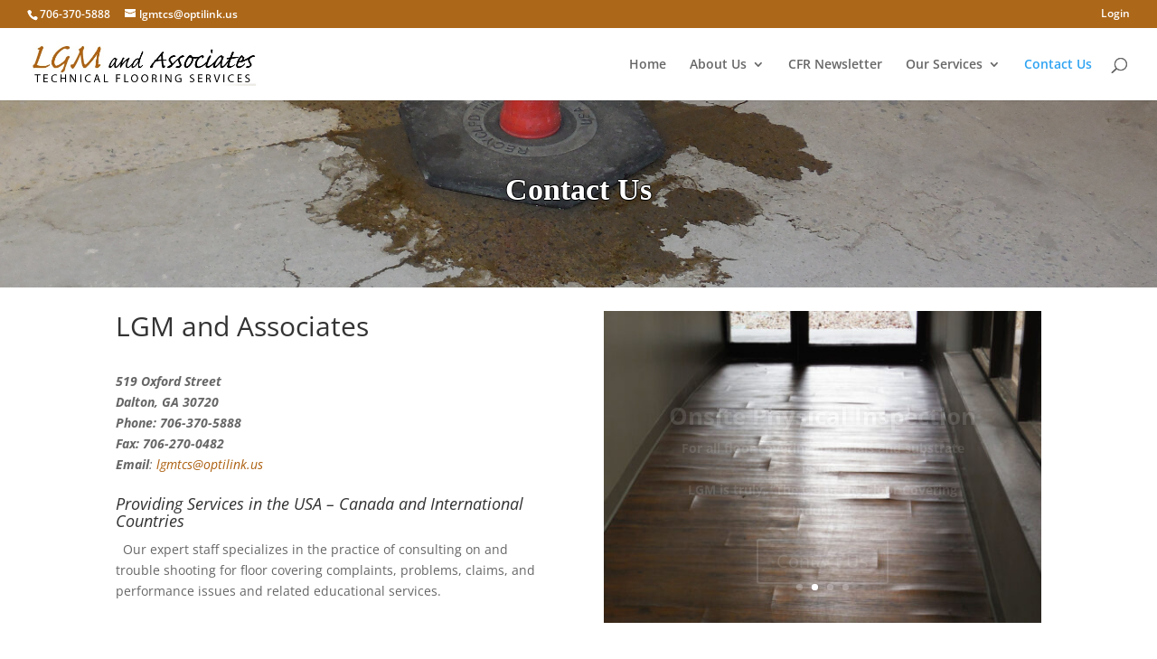

--- FILE ---
content_type: text/html; charset=utf-8
request_url: https://www.google.com/recaptcha/api2/anchor?ar=1&k=6Lf2zh0TAAAAAJvTW1WXpyOUVJzwNBbfNTzYUcS0&co=aHR0cHM6Ly9sZ21hbmRhc3NvY2lhdGVzLmNvbTo0NDM.&hl=en&v=TkacYOdEJbdB_JjX802TMer9&theme=light&size=normal&anchor-ms=20000&execute-ms=15000&cb=as36ai3vv4rx
body_size: 46202
content:
<!DOCTYPE HTML><html dir="ltr" lang="en"><head><meta http-equiv="Content-Type" content="text/html; charset=UTF-8">
<meta http-equiv="X-UA-Compatible" content="IE=edge">
<title>reCAPTCHA</title>
<style type="text/css">
/* cyrillic-ext */
@font-face {
  font-family: 'Roboto';
  font-style: normal;
  font-weight: 400;
  src: url(//fonts.gstatic.com/s/roboto/v18/KFOmCnqEu92Fr1Mu72xKKTU1Kvnz.woff2) format('woff2');
  unicode-range: U+0460-052F, U+1C80-1C8A, U+20B4, U+2DE0-2DFF, U+A640-A69F, U+FE2E-FE2F;
}
/* cyrillic */
@font-face {
  font-family: 'Roboto';
  font-style: normal;
  font-weight: 400;
  src: url(//fonts.gstatic.com/s/roboto/v18/KFOmCnqEu92Fr1Mu5mxKKTU1Kvnz.woff2) format('woff2');
  unicode-range: U+0301, U+0400-045F, U+0490-0491, U+04B0-04B1, U+2116;
}
/* greek-ext */
@font-face {
  font-family: 'Roboto';
  font-style: normal;
  font-weight: 400;
  src: url(//fonts.gstatic.com/s/roboto/v18/KFOmCnqEu92Fr1Mu7mxKKTU1Kvnz.woff2) format('woff2');
  unicode-range: U+1F00-1FFF;
}
/* greek */
@font-face {
  font-family: 'Roboto';
  font-style: normal;
  font-weight: 400;
  src: url(//fonts.gstatic.com/s/roboto/v18/KFOmCnqEu92Fr1Mu4WxKKTU1Kvnz.woff2) format('woff2');
  unicode-range: U+0370-0377, U+037A-037F, U+0384-038A, U+038C, U+038E-03A1, U+03A3-03FF;
}
/* vietnamese */
@font-face {
  font-family: 'Roboto';
  font-style: normal;
  font-weight: 400;
  src: url(//fonts.gstatic.com/s/roboto/v18/KFOmCnqEu92Fr1Mu7WxKKTU1Kvnz.woff2) format('woff2');
  unicode-range: U+0102-0103, U+0110-0111, U+0128-0129, U+0168-0169, U+01A0-01A1, U+01AF-01B0, U+0300-0301, U+0303-0304, U+0308-0309, U+0323, U+0329, U+1EA0-1EF9, U+20AB;
}
/* latin-ext */
@font-face {
  font-family: 'Roboto';
  font-style: normal;
  font-weight: 400;
  src: url(//fonts.gstatic.com/s/roboto/v18/KFOmCnqEu92Fr1Mu7GxKKTU1Kvnz.woff2) format('woff2');
  unicode-range: U+0100-02BA, U+02BD-02C5, U+02C7-02CC, U+02CE-02D7, U+02DD-02FF, U+0304, U+0308, U+0329, U+1D00-1DBF, U+1E00-1E9F, U+1EF2-1EFF, U+2020, U+20A0-20AB, U+20AD-20C0, U+2113, U+2C60-2C7F, U+A720-A7FF;
}
/* latin */
@font-face {
  font-family: 'Roboto';
  font-style: normal;
  font-weight: 400;
  src: url(//fonts.gstatic.com/s/roboto/v18/KFOmCnqEu92Fr1Mu4mxKKTU1Kg.woff2) format('woff2');
  unicode-range: U+0000-00FF, U+0131, U+0152-0153, U+02BB-02BC, U+02C6, U+02DA, U+02DC, U+0304, U+0308, U+0329, U+2000-206F, U+20AC, U+2122, U+2191, U+2193, U+2212, U+2215, U+FEFF, U+FFFD;
}
/* cyrillic-ext */
@font-face {
  font-family: 'Roboto';
  font-style: normal;
  font-weight: 500;
  src: url(//fonts.gstatic.com/s/roboto/v18/KFOlCnqEu92Fr1MmEU9fCRc4AMP6lbBP.woff2) format('woff2');
  unicode-range: U+0460-052F, U+1C80-1C8A, U+20B4, U+2DE0-2DFF, U+A640-A69F, U+FE2E-FE2F;
}
/* cyrillic */
@font-face {
  font-family: 'Roboto';
  font-style: normal;
  font-weight: 500;
  src: url(//fonts.gstatic.com/s/roboto/v18/KFOlCnqEu92Fr1MmEU9fABc4AMP6lbBP.woff2) format('woff2');
  unicode-range: U+0301, U+0400-045F, U+0490-0491, U+04B0-04B1, U+2116;
}
/* greek-ext */
@font-face {
  font-family: 'Roboto';
  font-style: normal;
  font-weight: 500;
  src: url(//fonts.gstatic.com/s/roboto/v18/KFOlCnqEu92Fr1MmEU9fCBc4AMP6lbBP.woff2) format('woff2');
  unicode-range: U+1F00-1FFF;
}
/* greek */
@font-face {
  font-family: 'Roboto';
  font-style: normal;
  font-weight: 500;
  src: url(//fonts.gstatic.com/s/roboto/v18/KFOlCnqEu92Fr1MmEU9fBxc4AMP6lbBP.woff2) format('woff2');
  unicode-range: U+0370-0377, U+037A-037F, U+0384-038A, U+038C, U+038E-03A1, U+03A3-03FF;
}
/* vietnamese */
@font-face {
  font-family: 'Roboto';
  font-style: normal;
  font-weight: 500;
  src: url(//fonts.gstatic.com/s/roboto/v18/KFOlCnqEu92Fr1MmEU9fCxc4AMP6lbBP.woff2) format('woff2');
  unicode-range: U+0102-0103, U+0110-0111, U+0128-0129, U+0168-0169, U+01A0-01A1, U+01AF-01B0, U+0300-0301, U+0303-0304, U+0308-0309, U+0323, U+0329, U+1EA0-1EF9, U+20AB;
}
/* latin-ext */
@font-face {
  font-family: 'Roboto';
  font-style: normal;
  font-weight: 500;
  src: url(//fonts.gstatic.com/s/roboto/v18/KFOlCnqEu92Fr1MmEU9fChc4AMP6lbBP.woff2) format('woff2');
  unicode-range: U+0100-02BA, U+02BD-02C5, U+02C7-02CC, U+02CE-02D7, U+02DD-02FF, U+0304, U+0308, U+0329, U+1D00-1DBF, U+1E00-1E9F, U+1EF2-1EFF, U+2020, U+20A0-20AB, U+20AD-20C0, U+2113, U+2C60-2C7F, U+A720-A7FF;
}
/* latin */
@font-face {
  font-family: 'Roboto';
  font-style: normal;
  font-weight: 500;
  src: url(//fonts.gstatic.com/s/roboto/v18/KFOlCnqEu92Fr1MmEU9fBBc4AMP6lQ.woff2) format('woff2');
  unicode-range: U+0000-00FF, U+0131, U+0152-0153, U+02BB-02BC, U+02C6, U+02DA, U+02DC, U+0304, U+0308, U+0329, U+2000-206F, U+20AC, U+2122, U+2191, U+2193, U+2212, U+2215, U+FEFF, U+FFFD;
}
/* cyrillic-ext */
@font-face {
  font-family: 'Roboto';
  font-style: normal;
  font-weight: 900;
  src: url(//fonts.gstatic.com/s/roboto/v18/KFOlCnqEu92Fr1MmYUtfCRc4AMP6lbBP.woff2) format('woff2');
  unicode-range: U+0460-052F, U+1C80-1C8A, U+20B4, U+2DE0-2DFF, U+A640-A69F, U+FE2E-FE2F;
}
/* cyrillic */
@font-face {
  font-family: 'Roboto';
  font-style: normal;
  font-weight: 900;
  src: url(//fonts.gstatic.com/s/roboto/v18/KFOlCnqEu92Fr1MmYUtfABc4AMP6lbBP.woff2) format('woff2');
  unicode-range: U+0301, U+0400-045F, U+0490-0491, U+04B0-04B1, U+2116;
}
/* greek-ext */
@font-face {
  font-family: 'Roboto';
  font-style: normal;
  font-weight: 900;
  src: url(//fonts.gstatic.com/s/roboto/v18/KFOlCnqEu92Fr1MmYUtfCBc4AMP6lbBP.woff2) format('woff2');
  unicode-range: U+1F00-1FFF;
}
/* greek */
@font-face {
  font-family: 'Roboto';
  font-style: normal;
  font-weight: 900;
  src: url(//fonts.gstatic.com/s/roboto/v18/KFOlCnqEu92Fr1MmYUtfBxc4AMP6lbBP.woff2) format('woff2');
  unicode-range: U+0370-0377, U+037A-037F, U+0384-038A, U+038C, U+038E-03A1, U+03A3-03FF;
}
/* vietnamese */
@font-face {
  font-family: 'Roboto';
  font-style: normal;
  font-weight: 900;
  src: url(//fonts.gstatic.com/s/roboto/v18/KFOlCnqEu92Fr1MmYUtfCxc4AMP6lbBP.woff2) format('woff2');
  unicode-range: U+0102-0103, U+0110-0111, U+0128-0129, U+0168-0169, U+01A0-01A1, U+01AF-01B0, U+0300-0301, U+0303-0304, U+0308-0309, U+0323, U+0329, U+1EA0-1EF9, U+20AB;
}
/* latin-ext */
@font-face {
  font-family: 'Roboto';
  font-style: normal;
  font-weight: 900;
  src: url(//fonts.gstatic.com/s/roboto/v18/KFOlCnqEu92Fr1MmYUtfChc4AMP6lbBP.woff2) format('woff2');
  unicode-range: U+0100-02BA, U+02BD-02C5, U+02C7-02CC, U+02CE-02D7, U+02DD-02FF, U+0304, U+0308, U+0329, U+1D00-1DBF, U+1E00-1E9F, U+1EF2-1EFF, U+2020, U+20A0-20AB, U+20AD-20C0, U+2113, U+2C60-2C7F, U+A720-A7FF;
}
/* latin */
@font-face {
  font-family: 'Roboto';
  font-style: normal;
  font-weight: 900;
  src: url(//fonts.gstatic.com/s/roboto/v18/KFOlCnqEu92Fr1MmYUtfBBc4AMP6lQ.woff2) format('woff2');
  unicode-range: U+0000-00FF, U+0131, U+0152-0153, U+02BB-02BC, U+02C6, U+02DA, U+02DC, U+0304, U+0308, U+0329, U+2000-206F, U+20AC, U+2122, U+2191, U+2193, U+2212, U+2215, U+FEFF, U+FFFD;
}

</style>
<link rel="stylesheet" type="text/css" href="https://www.gstatic.com/recaptcha/releases/TkacYOdEJbdB_JjX802TMer9/styles__ltr.css">
<script nonce="QrNFRj9VCaD57Arw7gjpbw" type="text/javascript">window['__recaptcha_api'] = 'https://www.google.com/recaptcha/api2/';</script>
<script type="text/javascript" src="https://www.gstatic.com/recaptcha/releases/TkacYOdEJbdB_JjX802TMer9/recaptcha__en.js" nonce="QrNFRj9VCaD57Arw7gjpbw">
      
    </script></head>
<body><div id="rc-anchor-alert" class="rc-anchor-alert"></div>
<input type="hidden" id="recaptcha-token" value="[base64]">
<script type="text/javascript" nonce="QrNFRj9VCaD57Arw7gjpbw">
      recaptcha.anchor.Main.init("[\x22ainput\x22,[\x22bgdata\x22,\x22\x22,\[base64]/[base64]/[base64]/[base64]/[base64]/[base64]/[base64]/[base64]/[base64]/[base64]/[base64]/[base64]/[base64]/[base64]\\u003d\x22,\[base64]\\u003d\x22,\[base64]/DmcK8w5g/[base64]/Cg1lHcGBHQMOeD2N6VG/DiX7Cv8OLwoTClcOWMnXCi0HChgMiXw7CnMOMw7l8w4FBwr5JwoRqYD/CsGbDnsOTY8ONKcKTeyApwpHCmmkHw7nCqmrCrsOPX8O4bQvCjsOBwr7DrcK2w4oBw6/CnMOSwrHCvWJ/wrhNJ2rDg8Ksw4rCr8KQeCMYNyoMwqkpb8K3wpNMLMOTwqrDocOBwobDmMKjw5ZZw67DtsOew45xwrtTwo7CkwApV8K/bWxAwrjDrsOwwopHw4p/w7rDvTA/U8K9GMO8CVwuN1tqKn8VQwXCnDPDowTCn8KawqchwqHDrMOhUFMdbSt/wodtLMOcwq3DtMO0wrB3Y8KEw5A+ZsOEwqI6asOzN0DCmsKlQy7CqsO7DFE6GcO/[base64]/DtipyCcK+E1LDqMK7XCkfHsOeYUMUw4fCj14lwoNAK3XDusKawovDhMOpw7rDp8OTWcO/[base64]/wovDijMGwrLDtsK5HsKXHsOPQxfDtl1ZQwfCm2DDti3DtgY8wotGEsOnw6RcIcOgSMKIAMOIwrZqDRvDgcK2w7ZONMOzwopowoLCvzF0w5TDv2gCRktvOTTDnsKSw4NFwovDkMKIw4Rxw4/Dh3Etw5gSesKmR8OYU8KuwqjDg8KuOhLCl387wpwswqo3wpYEw6VGO8Oew47CgzopMsK3B3vDtcKRKmbDr2BoYhHCrgfDmALDmsOGwoJ/[base64]/Dg8K4OSHDo3vDqj7DhjI1UMOzHMKZYMOHw5I4w69OwrzCnMKmwrPCnmnCksOzwp9Kw4zDmnjChFlDLkgpJDnDgsKYw5kGWsOnw4Jrw7Mrw5lBLMKJw6/CusK0aDZqfsO9wpxPwo/CvhhTLsOyfWLCn8ObE8KtZcKEw6JPw4gSccObPcKiAMOKw5rClMKww4nCmMK0LDzCisOywrkNw57Dt3t2wpdUwp3DiTEOwrfCp0xEwq7DmMK7DCAlMMK+w65DFV3DgUbDtMK/wpMFwpHCgGHDpMK5w44pUiMxwrUuw4rCocKPfMKIwoTDjsK8w5kHw7TCqcOywow+LMKIwpENw6DCqQ0lAi8gw73Dqlocw7bCoMKZIMOlwoFsMsO4SsOgwow/[base64]/wqXDpcOZw4l8B0wxwoBKdcKuUAXDqcK3wrYBw7bDv8OEA8K0MsOgN8OTAMKQw6PDvMO6w73DvyzCpcKUXMOKwrgFMX7DogzCrcOaw7bDp8Klw6XCj3rCt8OhwrwkE8KePMKeW18Awq0Fw7EzWVIPIsO+WQDDmT3DtsO3SVPCqhDDim5AGMKtwp/Cu8OlwpNVw5g8w7xIc8OWVcKwV8KowqkAWsOGw4UJPTnDhsKkYsKKw7bCrsKdDsOUOiTCrV8Ww5duUifCsiwkBMK7wqHDoXjDgTB5CsOaVGfCngTCv8OyTMOywpHChVUNIMK0ZcKdwpRTwp/[base64]/CkMOMwoUxKsONE3zDnAB2wrl8w4oTHMKmCC1+ACTCtMKRRS50G31UwqwHwqTCjCPCg0pGwoEiP8O/[base64]/DrXR+GMO6w5rDmgxaw7nCgcKRIV8twpvDqMO6VgzDuGITw5pndMKXLMKsw4zDhH3DlMKtwqHCrsKJwrxuL8OVwpDCqjI1w4fDiMKEIijCgRA2HznCmQ/DnMOqw45ALxPDo2jDvcOjwpscwo3DkmDDrxgDwrLCpDrDhsO/W017HkXCtWTChMOewrTDsMK4ZUzDtnzDnMO9FsOrwpzCpDZ0w6MrIcKgVwFSS8OAw5l9w7LDhzkENcKuABdPw4bDscK7wrXDssKpwpnCgcKTw70uMsK3woxyw6HCq8KBHE0tw7rDh8K7wo/DvMKmWcKrw6QNAHxNw6o/wphYBWxew7h5GsKjwqAdVQ7Dpg96RULDnMOaw4jCmMKxwp9nbRzCpQfCr2DDv8OVF3LCrlvCssO5w7B6wrrCiMKpU8KYwqUkGghlwpHDisKGYkZkIcOUT8KpJVHDicOcwrRMKcOWAB0nw7LCm8OSQcOrw5/CmkXCokUyGhgkeA7DpcKBwpLCgU4QeMK8O8O7w4bDl8O7NsOdw506J8OvwrMKwoNFwq7Cg8KmDcKmwqrDrcKrCsOrworDncO6w7vDkknDkw9Pw6wOCcKewp7CucKhYMOjw4/Dh8OWehc6w6/CqcObFsKnZcKvwqEjVMOrOMKVw5NmUcKhXix1woHCi8OZKBtqAcKHw5DDplJ+CDzCmMO7RcOKZF89WE7DpcO5AiFiP0AXKMK6UFHDrMK/TcKTHMOCwqPCisOucj/[base64]/[base64]/wr1mAcKKPWDCtMK/MgN7w53Cnzxtb8OxwrduTsK0w5hWwrcxw6ZMwq09aMKSw7XDn8KSwrTDmcO6KXzDtUDDuU7CgAlhwpHCpnl/dMOXw4N0a8O5FWV/Xw4XBsKhwo7Cm8Omw5LCjcKCbMOFG1s3HMK8RlBOwrfDkMKOwp7ClsOpw7Naw7hZE8KEw6LDqCzDoFwjw55/w6xJwofCmUsDDkQ3woNaw7HCicOAREgoWsOTw68WGGZ5wr9fw5pTEn1pw5nCrw7DmBUJc8ORe0vCjcO7KQ1NM0nDssOXwqXCnRINUMOmw7zCnwxIWwjDlFXDkH16w4w0FsKpw7/CvcK5PxsJw4rCkAbCjzx0wo4pw5PCtGVOQT4Dw7jCvMK8KsOGJmDCjHLDssKFwoXDnkxuZcKaMlbDogrCrcOzwoxsaHXCssKFTzwZDSTDmcOawoxFw6fDpMOPwrfCu8OcwqPChAnCikECIXlXw57Cm8OxAS/DocK3wql7wqHDrMO9wqLCtMO/[base64]/J0ovMH3Dpnx4wojDu1LCjXHChcOlwog2w4YAbMKLdMOdHcO8w7l6Hw/[base64]/w7bCjh4vLMOEK8KhAgonZTjCng0VwqnDiMO3wpLCqsKnw6HDqsKewpAzwq7DjBURwqM6NR9JQ8O9w4zDmyzCjjDCrjBDwrTCosOJKWzCvzwhU3rCt0HClWUswqhow4jCk8KVw6/DswPDssKhw5DCqcKgw79SasO0XMOkTQ10CyECZcKhwpZ1wqRww5k8w645wrJvw5x2wq7DtcOcLnJOw4A8Ph/Cp8KTCcKXw7jCscK8YsK7FT3CnAnCjMK/ZD3CkMKnwqDCmsOtY8OHa8O8PMKUZUrDs8OYYE8pwot/EsOOw40SwoPCqcOWAhdcw7wZQMKlV8KyHyPDl1fDrMKyI8ODXsOqd8OeTHoTw60owpp9w5NafsO8w7TCtk3DuMOlw5PCicOjw4nClcKbwrfCrcOaw6vDoDE/[base64]/DhwXCgMO6csKMW3F8I1/CtsKLAH/DjMK9w4/DgsORXmE5wonClhfDi8Kvwq1+woU+VcKzJsK5M8KHAXTCgUjCoMO/Z3BLw5cqwrxSwp3CuV49fRQqEcKkw4d7SBfDmMKQRMKwNcKBw7B6w7zDqRTChFzCgBTDnsKIfcKjB3dWGzFHfcK+FsOlPcKkEkIkw6TCpV/DpsOcXMKkwpvCmcOjwrB+YMO6woLCsQTCk8KLwr/ClytswrNww4nCu8Kjw5rCjnzDszEswrPCrcKsw7cuwrXDkTs0woTCtW0fG8OCM8O2w6lYw5VpwpTClMO5GQt+w7hNwrfCgUrDgUnDhWXDhiYMw6RgcMK2AmfDjjQve2E0A8OXwofDnDA2w6TCu8OFwo/[base64]/[base64]/CuVbDhnXDsgXCnHAoREYowqDCsDnDpsKBNzwdKAjDj8KnRSPDpSDChBPCusOLwpDDl8KOIkvDlQwpw7YvwqVXw6hcw796T8KOUV9IGg/ClMKgw7lRw6AAMcO/wrR/w7DDkl/[base64]/[base64]/DhTNGCGBKw5zCmSDCgsKYbDBvLMOlB1zDo8ODw5bDpnLCrcKXQi1/w4BXwr93YDXDoAHDncOOw4gHwrLClg3DvAV9wpvDvwBFMkQDwoYJwrbDpsO0w6cEw7JuQsOqW1EZBwxyZFnCtsK1wr4zwoI1w67CnMKya8KGLsOAXUfCj1fCtcO+cQUXK05ow79sN2jDm8KcfsOhw7DDrw/CpcOYwqnCi8KCw4/[base64]/[base64]/ChMODwoXDvVTCky/DtQM7w6vDoMK1w5IVw5pETRfCusKhw63CjMOnacOWKMOjwqx3w48OKgzDo8K9wrPCtXMnZ2nDrcOWQ8KkwqdOwpvCohRkI8OoPcKrTGLCmUAsJH3Dun/DisORwrkTTcKdR8KTw6tEBMKmC8K+w6fCv2XDksORw7oaP8OyRxFtAcO7w7/DpMODw5zCoABdwr95w47Cslhdazlzw5nDgQDDiGBOYjZaaUplw4jCjhBfJVVNR8Kmw6QCw4/CisOWRcONwr5ECcKwEMKKLmh+w6nDqlPDtMKnw4XDmHbDvHLCsD4IOCAtelAEVsKvwqBJwpBCNGYyw7TChR1nw6zCi0htwoknAFvCjW4pw6PCjcK4w59tFF/Ctn7DtsOSCcKJw7PDpz84Y8Olw6LDmsO2HjE6w47Ci8OQTMKWwrPDkwbCk2AiScO7wrPDjsOEI8K9wpcKwoYaGVDDtcKiNxc/PyDCtAfDssOWwozDmsO4w47DosKzcsKHwq3CpRHDg17CmFwiwpbDvMO8Y8K7DcKIAkIbw6AKwqkkbwLDghEpw53ChDHCu092wp/[base64]/w5nDrsKSSSgow7vCn8KBw5JIKMOBw63CqVrCgMODw6Ucw7zDtcKewrfCosKfw4zDmcOrw7RZw4nDk8OXb2cfYsK4wrnDgsK2w5QLHQo9wrpwHEDCvw3Du8OWw5LDssKAVsKlbjDDm2w0wosmw6p7wqDCgzzCt8OgYTXDv3TDocKjwpLCvhnDiU3DtsO1wqFkCw/[base64]/[base64]/DrMKvN1xqw7bDncKYwo/CuiLDoHEDwoUpaMOQbMOQwqzCi8KvwpLCs3HDqsONSsK4KsKowqHDgWtfSlVYWsKEXsK5GcKzwoXCpsOVw4Vbw5Mzw6vDiDlZw4rDkEXDkEjDhEHCp0Z/w73DhMOTNcKxwq9UQy8NwqDCjsOcDV3Cjm5Twr4tw6h5AcKYdFENVsK6LELDtDFTwosgwqXDjMOMdcKoGMO7wqp2w7vCi8KGYMKzSsOwTcKjaE8qwoHCqsK7JgXCo2/DssKYf3QSczg4Pg/[base64]/Dhm0lwofDo8Otw7fDjmRAw4LDucKNAcKQXzJzchvDrVsiZsKiwo3DmEkuHFxlRS/CvmbDkUMkwoQfGVvCmSXCul0GIcK5wqXDhV/DgcODQH9bw6ZpX1hEw6PDsMOdw6AnwpUAw71ewqvDvBYTVkPCj0onaMKTH8KewrjDoDvCvi/[base64]/WjbCrj94wqXCicKETkrCrsKZasKDw5HDrwpLO8OowqPDujxEAcOFw5IHw4tUw43CgCHDgQYESMO3w54mw6gYw6g5X8OsFxTDl8Kyw5Y/RsKvIMKuGEbDqcK4JBsow4Iyw5LCnsK6WijCtcOjRMOlIsKBTMOwSMKVZsOEwo/CtQlEwplWe8OyEMKRw6tbw41+V8ORfcKqUMOfL8K8w6ELZ0HCtFzCtcOBw7rDpMO3QcKYw7vDp8Knw6B5OMK4LcOgw54dwrlxw4RawoNWwrbDgcKpw7LDqENFZ8K/f8KEw4EIwqLCjsKlw541QThFw4TDpBtDIVvCql0oKMKww41mwpnCqi5VwoTCuAjDjMOTwpDDqsO4w5LCp8KXw5RKRcKWPwrCgMO3NsOnVsK5wqUmw67DnEEPwqjDk18gw4/DhlVeeUrDvEvCr8KDwoDDjcOtw4dqSiEUw43CosKnIMK/woRAwp/[base64]/V23DsVXDskArPF7DvgfCvMKmw5fCqcKlw6MiRsOFRcODw7rDiDzCt3HDmTHDpkTCuUrCm8O3wqBBwrZ0wrd4bADDkcOywpXDt8O/wrvCh3LDhcKWwqdMIQpqwpQ4w60xYi/[base64]/ClCXCrMKyF23CjcOhN8KqBcKkw4zCml9aEsKbwqLDm8KpNcOkwo8bw73CpEsRwp1dNMOjwq/Ck8OqRMOCRGDCunoSbx5vTyDDmCvCiMKzRnkdwqPCiyB7wrnDl8Kkw57ClsOTAGTCiCvDow7DnnBoOMOfJz4pwqnDlsOsF8OEPHMEE8Klw6oaw5/DncOMeMK1b3XDghPDvMONHMOeOMK3w7s7w7/[base64]/CtcKYKMOmw5FfJG7CmAhQVT3ChkRtwpJWwrfDmm5Iw6Q8OMK9cksuE8Onw5QXw7Z8WxRCKMOIw5MpZMKCesOLUcOoZS/[base64]/[base64]/Ctl3Cu8K5w5NNREZQfHQKw5Vow4AgwrV6wrhtbmccYDfCtwlgw50/wqhjw6LCtsKHw4vDugzCh8KIDSDDqDbDgcKfwq5lwpFWaz/[base64]/[base64]/DsFXCg39JFcOnwr5tYMK5C2vCvU9ywoXCtcKxwoXDvcOPw6nDlnLClADDhMO7wpUywoDCvcO7T39Bb8KBw7PDiXzDih3CsR/CsMKvCRxYOXIBRRF9w7ISwpgLwqfCgsKqwrFCw7TDrWjCjlHDsjApJcK0SBBKDcKdE8K1wobDu8KYfXlxw7nDo8OJwplLw7LCtcKZTGjCoMKCbwLCn3QxwrgQZcKsYVB/w7guwo4ywrDDsijCngpww4fDjMK8w4ttS8OHwpXChMKHwrjDowfDvAx/aD/Co8OOZwE5wptaw4tSw6vDlwJTPsK0ZXobb0bCp8KJw67Dl2BIwo0OJkcEIhR8w71wMzwkw5hcw6oYVxlCwp3DsMKJw5jCpMKfwqFFF8OOwqXCtsK/[base64]/DlHzCscKuw7HCq3bDlXkgGQjDscOWw7AOw5vDgl/Dk8Ocd8KWJsKzw6bDqsO4w5V7woDCnivCuMKsw6fCt23CkcODN8OjDcOnWhfCqsKZbcK8Ik9zwq1FwqbCgFPDjsOow61OwqRWZn1uw4LDp8O2w6XCjMO8wp/DksKDw686wohoNMKASMOrw6jCssK+w4jDk8KKwpFRwqTDgjINYUQDZcOCwqMdw4/CtFTDmArDtsOfwp7DrxfCpcODwoBvw4TDhWnDuTwTw7VdNcKNSsKxImPDq8KmwqIyJcKMUBVtTcKVwoxOw5rClFTDq8Ohw7M5M2Ejw4JnTGxLw4dsfcO/ElTDgMKwSXfCn8KXJcKIPRrCvAbCq8O9w7PCisKUC39Ew4RRwolJAEZSF8OrPMKvwq/CscOUMkvDksOhwpQhw580w5R5wpbCssKdQsOzw4fDi1HDozPDicOqJcK/Y2c+w4bDgsKVw5TCoBRiw5/ChsK5wrQ2EcOPPsO1OcKDbA54T8OOw4XCimUlWcObS1kfcgHDlELDm8KqPnVIw7/DjGJgwphcB3DDtQw3w4rDqwjCugtjO0oRw6vCn0AncMOKwoAZwo/DkS0Yw4bCoABpSsKTXMKNH8OVC8OASVvDry5kw6HCmDjCnjBqRcOOw6MIwpXDhsOTcsO6PlHDmcOBb8O4a8KEw7XDnsKgNgxTUMO5w7XCsn7CjE8Pwpw1FsKNwoLCtcO2MScoTMO2w4zDmHIUfsKPw6rCpFzDuMOEw5N/YGNOwrbDj3/CnsOmw5YCwrLDlcKSwpbCl0ZyO0rCh8KTDsKqwofCscKtwosuw5HDr8KedXLDksKPJRjCv8K1VCzCiSHDmcOcOxTCkyPCh8Kkwp1+McOFa8KvC8KUJTTDvcOsScOMBsOJRMK6wr/[base64]/DsQoIw6Rywp7CjMOBK00ow7hPZcKpwr/CrMKZw7LDk8KFw7fDi8KqNsOywrs+wrDCqEnCmcKaY8OLesOAUADChEROw7UwLsODwrfDhHZcwqArScK/DDrDlMOqw4ZFw7HCg3QPw53CukIiw7HDrDxVwoQ3w6N8AE3ClcOEAsOyw5Mzwo/DrsO/w6PDmVjCnsKXcMKiwrPDusK2R8KiwovCnGfDncOrSlfDul49WMOzwr7CgcKbNVZZw79aw60CGWE9bMOOwp/[base64]/w4U0QSPDr8KfJWfCrHlRwo8+UMOywpbDvSXDksKcwppRwqLDthQuw4Mow7DDozHDtlLDu8KNw4DCgjnDtMKFwqzCg8Okwrg9w4HDpFxPfEFuwqMVYsKsacOhOsOawrBmdQrCpHrDly3DmMKjEWzDlcKSwqfCryY4w6PCiMOrACPCkXhTHcKBZQ/DhXEtBHJ7FsOhPWcbW23Dp0TDsW/DkcK0w73Cs8OWV8OGO1fDi8KraGppHMKFw7goAAXDm1FuK8K2w5fCpsOjPMOWwq7DqFLDg8OswqI8wqLDpAzDr8OZw5FewpcowpnDmcKdI8KAw4ZfwqzDkUzDiDR/w4bDsyjCuQ/[base64]/Dn8K/wrgpc8OWw6zCjyIwfsKcfE/CtMOnDsO1w7o7w5FPw61KwpkaH8OXYgs3wqk3w6bDsMKbF2w6w6jDo1s2I8Kuw7nCpcOdw6sOcmPCncKxcMO5HTvDiyvDlV/DqcKSCj/DoQDCohLCoMK4wpHCjWkEDFwSWAAiK8KfSMK+wofCrkjDvGUgw53Dk0NDJX7DvQXDjcO5worDi2gmUMOKwpwpw71HwozDocK2w7c0Y8ONBjA3wpd8wprClcKoYHMnfXxAw41Rw7JYwo3CjVLDsMONwqEnCsKmwqXCvRPCjCXDvMKlQDbDiUJVLy/CgcKaYW16ODjDvsOYUDZrVMOmw7NIA8Kaw4XCjhHDt3tVw5NHEEFLw4kbZV3Drl3CtDHDu8OQw6vCmSVpGELCiVxqw4vCu8KYWH4LJ0/DpDBYX8Kewq/[base64]/wp4aw6DClhJcZmM3ChhkwrdqbHRKBMKDwozCmDvCsw5WNcO6w6Anw6kOwprCucOOwq8/d27DrsKXVE/Cn1hQwo5Awo/DnMKWOcK0wrVVworDqxlGP8OawpvDrnnDp0fDu8Kmw5Blwo9CEw5MwoPDocKWw4fCiCUpw5zDtcKOw7RCAXc2woDDhyvDoxNhw7/CiSfDtSR3w7LDrzvDkm89w43CghvDvcOyc8ORXMKWw7TCsRnCuMKMPcOcXEtpwprDjnXCn8KIwpfDgcKPRcOgwpPDrVl/D8OZw6HDkMKPX8O9w7nCqcOZMcKpwrM+w5Z7dA41dsO9PsKrwrVbwoIKwp5HaUlcPW7DqhDDvsKNwqwbw6cBwq7DiGR5AG3CiRgNe8OMMFlwB8KNZMKbw7rCg8Kvw4vChkoMZcKOwobDt8OIOg/ChQNRwojDn8OFQsKAe0Akw7nDmSA+aSkJw6oKwpwAL8O6A8KvMAHDv8KYVn/DjcOxIH7DiMOKEAdaFi48f8KNwoMVDnZ1wrlOISjCsHs1ByZAVl8RQjnDq8O4wqDChcOxLcOsBWPDpB7Dl8K/[base64]/w47CvWlqwoR8Yid2cn/CgMK9wowFw63Dl8KcYwlubsKGWgfCkGnDk8K2YERbJ0/CmcK2Dxp7YBUIw6QBw5vDoSHDtsO0LcOSX3PDn8OpNCPDi8KpCxYPworCuUzDncKew6vDhsKJw5Etw6jDscO6PSPDs1TDjEAqwp4owrDCjSh2w6HCrxXCrS9kw6LDlgIZEcOfw7rCjDvDlh5/w6V8w7TCn8OJw7pLEiB0McK8WMKXM8OSwqB6w5XCn8Kzw5M0SAABM8KPBAQrEmY+wrTDjSzCqhVgQSc2w67CrzhTw73Csntiw5XDhivDmcKRIsO6KnUOw6bCpsOgwrnDksOBw4/DvMOgwrDDnMKFwrzDqhjDinAWw5IxwpzDil3Cv8KrD046fBAqw7wEP3dmw5IfC8ODA04Kfi3ChcKSw4DDv8KvwqRowrd/woxmZmfDi3vCksKmUjJ6w5pSQMOkWcKDwq4xZcKlwpENw5p8BGVsw645w5o+U8OwFE7DrRjCjSV/w4LDiMKywpPCmMKEw4zDkh/DqmfDmMKaP8KYw4XClsKvEsKww6rCtzt8woMvHcK3w58mwrtlwqbCkMKdCcO3wqQ1wrlYTTPDpsKqwpPDqhpdwonDlcKdTcOmwpQiwq/Dol7Di8Kkw6TCuMKTAwzDqh3CjMOZw4E6wq7CosKuwqFXw5kxDGLCuFzCkl/DoMOFOsKrw6d0GD7Dk8Otwo96MRPDscKqw6TDpyvCgcKHw7bDscOZM0plU8OEBTfDqsOPw7w5bcKXw6p7w64Xw4bCk8OrKUXCjsKRUgwbaMOpw4pVcQ1kEVjCuVTDv3oswqZewrh7CS03KsO8wqVWFifCjyDDp0RNw4FMc2vCl8OxAGrDucK3UmvCssKMwqNLF0B/WgEpKQXCgcOSw4zCk2rCksKKZcOvwqMSwpkFT8Ozwot/[base64]/CuXgSUsK1egDDmMOSEsOFwolbJMKJw6bDvTgAw50uw5BATMK3Ew7CtMOEOsKFwp3CrcOKwoAYGGDCgn3DvzdvwrIdw6XCrcKER0TCucODN1LCmsO7HcK/VQ3CnAEhw7NOwqjCvhgODsOwEjMxwochSMKbwrvDoGjCvGDDlgHCqsOCwq/DjcK3RsOlVGk6w7J0YXRvRMOdcHXCocOYLcO2w7NCAj/DvWI8BQ/CgsORw6R6F8KgZSsKw7YmwoBRwqUsw6LDjCvCo8KSegoQYcKDJ8OuScOHfnJSworDp2w3w4gwYgLCjsOpwpc5R1VQw5g8wovCusKrIcKpDS8wX0DCncKdbsO4bcOFaCkFBxHDuMKeTsOJw7TCiizCkFMCfzDDnhoSb1A/w5TClxfClR7DoXXCncOhwonDtMOcHcOyCcOkwpR2b21ZOMK6w6TCpMK4bMOQNk5ULMOIw5Nlw77DqWh6wrPCqMOowoQgw6hNw7PCsHXDslLDkx/Cq8OgasOVXCpMw5LDv1rDg0oPSErDnwfDr8Kzw73DncOdTjxSwo3Dh8KwMUrClMO6w68Lw5BCcMKgLsOceMO2wrtNBcOUw51uw4PDoFtUEBhpDcKlw6t0KsOYZyAjEUYmD8Kcb8Kkw7I5w70Ew5R3ZsO9KsKsAMOiU2TCvSNcw7gcw5XCsMOPbBVTRcO7wqAwd0jDqW/ClBfDtDBIES7Cr3o6VMKmdcKQTUnCkMKIwq/Cn2PDncOiwqd9TgkMwr1Qw7TDvE5Hw7nCh0ExZmfDp8OaIWddw7pDw6Qjw7PCuyRFwoLDqMK/DV0TPyR4w79fwpzDkR1pFcOTUzl3w7zCvMOLRsOSO37DmcOeCMKOwrzDr8OKCAAEdkxLw6XCoA4Kwq/CrMO3w7nCksORATvDjXJqRVEVw5TDjMKRWhtGwpTCuMKiT2AfQMKRFTNAw7UhwqtVOcOuw6Rvw7rCsBrCncOPHcOOEVQcDVwxdcOxwq0bbcOPw6UawpEyOF4LwpPCsVxMwpTCtGTDh8KHNcK/wrNRe8KmBsO5esOVwojDnShRwpnCr8Ksw4Elw5jCisOew4bCkQPCrcOfw7tnBHDCk8KLZVw8UsKdw6s1wqQhXDcdwpEHwp8SfjPDhRI/[base64]/CssKVwqfDicKJRMODwoTDkmQFBMODR8KcwoNSw4vCv8KVWkvCtsOkJhbDqcO9EsOSVitxwrvDkSXDhFnChcKgw4jDl8K6U29/IsKww41lQn9xwoXDtB48YcKLw7LCtcKvGkPDhxlLfDfCgCvDrcK/[base64]/w7PCjQzCl8OLwogew7BNwqzDnsOIw6wMb07DhMORwrDCiUPDisKuOcKrw7XDlQDCvFfDlsOww7fDnSNQPcKgPinCjRPDtcKzw7jCogw0VWjCkCvDnMK9FMKSw4zDuzjDsmjCu1tzw4zDqsOvX0LCiGQheBPDmsOERcKqFVfDuD/[base64]/TsOLw57Ch03Ct2zCosKrYXsBXVTCphVzMcKPOB1PDMKcNMKqLmkjHxcmaMK5wrwEw6J3w6nDpcKaJ8ObwrcRw5/Dr2lgw7lmd8Kfwrx/T3oyw6MidsOjw6R3PMKKwrfDm8OYw7NFwoM1woNcfXsbOsO1wqA+O8KiwrLDpMKZwql7M8O9Gh9WwoYfQMOkw7HDggxywqHDqnlVwrIlwrzDr8OYwrnCrsKpw4/DjWd1wprChCQzDALCnMKow4UYOENSL0HCjQ3CkGp8w4xYwprDjlsBwpDCq3fDnlPCicO4TB/DpGrDoQoiMDvCqcKuRmJqw6bDsHbDqg7Dp304w4LDmsO0w7fDkBRXw4Mxa8OqH8Ojw5LDncOjDMKDd8Okw5DDscKnBcK5J8OaWsKxwoPCjsK+wp48wqvDpHw7w7A/[base64]/wrjDp2J0wofClMKrwqrCtMOpw6Quwqg7R8O+wpB7dFVrw5AhH8Kpwqs/[base64]/CkMKbw6NwworCjG3Dl0gcwpDDhFpAa8Kew5/CrkAQw4g6FsKWw7x2CjxzQDlOOMKAZGMSa8OywoIkH25vw69JwrPCusKGYMOuw4DDhTLDtMK/EMKOwoEWcMKNw6ZYwpdVJsOPQMOKElHCqlXCiWjCj8KMO8Oww71/VMKSw4cuTsKlD8OwQmDDssOKHjLCowDDtMKeZijClgNcwqocwpTCvcOTODHDkMKCw5lbw7vCn3bDtQnCgcK9PQY8TsOkb8Kwwq3CusKMUsOzbQdoBHsQwofCh1fCrsOBwpzCpMO5d8KFBwHClAZ/wrfCusOewovDqMKFMw/[base64]/[base64]/[base64]/[base64]/[base64]/[base64]/DucKaw6vCm8KMwrt4OTRkwoDCtA7DgBzDisONwqUoNcOgH3F9w75eJcKvw5guB8OCw4AgwqzCvgPCpsKFI8OMSsKIPMKtfsKZGMO6wpkYJCHDlVnDvwA1wrhlw5Y0I0gUK8KHJcOxFcKTbcOqVsKVwq/DgA/CkcKYwp8qDcO4LsKdwrIzCsKuGcO+wq/DnEAzwo9EXxnDhsKPesO3CcOtwrIFw47CqMO8GhprUcKjAMOfUMKfNTBaNcKmw6jChxnDvMOhwrtYDsK/NXw3a8OSw4/Cg8OmU8O3w5gfEcOow4MDfBLDiEzDjcKgwp1vQcKJw6I5Fwxxwp48EcO8M8Oywq4zXsK3PxokwonChcKgwplowojDr8KMAVHCk1fCqHU5f8KQw6sDwoXCq3UcZHs8KUB/woUCCR53A8O1ZHUANSLCkcKvLMORwrzDlsOkwpDCjwgsLcKAwrnDkQlPHcO/w7VnOm7CpRd8fmU0w6zDlsO7wpLDgE7DtjRyI8KdVXMUwprCsl1lwqjDnw3Cr3FlwrXCoDALJDvDo3hvwqLDjGLCtMKnwoISQ8KUwolmNC/Cv2HDhkBccsKXw5s2eMOTLT4tHyxSHRDChkxFIcO3D8OSw7EMNXJQwrM/wqnCgkhBFMOgdsKwWhPDsDJSUsKCw5fChsOOAsObw4hVw7rDtj04EHkSTsO1E1zCmcOkw7QjG8KkwqMuIGYlw4LDlcOzwqPDrcKkDMKpw512fsObwpLDhgbDvMKiA8Kewp0rwrjDuGU+byXDlsKTKBMwLMOwHhN0MijCsS/Dj8OXw7zDgSoaYCQRFXnCi8OLfsOzfWslw4wXAMOvwqp2CsO9RMOmwphsR1x7worDjcKcTzDDssKTw69dw6LDgsKYw7zDkFfDvsOcwoxDPcK8WFrCuMOqw5jDli18A8OSw6t3wp/CryITw47CuMK2w4rDmcKhw5Amw53ClsOqw4VqODVhIHIeSibCrTVJPXcqcixKwpAKw4AAXsKZw4QSZRrCocOVQMK/[base64]/DoDBowrjDksKBFsO1woF7EsK5wpzDsMOqw57Dsj/CgsKfw6dTck7DmcKVZMOFX8Kseyt/FxxAJRfCvcKTw4nDuh7CrsKPwpZsf8ONwotHUcKXX8OZFsOTMU/[base64]/DssOPwo83H8K7w6YGBcOMXMKRw4AASinCrVnCiE3Dp3rDjsOHLwfDhEANw5LDrBLCk8OQHVZlw7XCpcOpw4wYw6pqIHdvfjtaIMK3w49Tw7dSw57CrCx2w4Adw7QjwqhDwo/CrcK/KsKcAlhAW8Kww4dBbcOPw4XCgcOfw4IDc8Kdw6xiKAFDd8OWN3TCsMKsw7Njw7hKwoHDuMODE8Odd3nDnsK+wrAALcK/XwYLRcK2bhVTHkVDK8KBYG7DgxjChzgoA1rCtzUrwoxAwpA2w6LCscKow7PCusKqfMK/N27Du1fDuRwyesK7dsK4CQVKw7PDuQYFYcKew71Ywqg0wq0SwrAaw5/[base64]/Dj8Kjwo8BKVTDmMKARcKSBMOGwq1DMCbCucKLQA7DocOvK2ZcQMOdw6TCgQjCr8OSworDhhHCgAJewonDmcKXVMKnw7LCvMKQw7zCu17CkwMLIsOXLmnClWjDhGwHWsKCLzEmw5hKDxBWK8OEwo3CnsK7YsKvwo/DvUdEwrEswrnCgATDssOKwoJnwojDoQrDqBnDl2RfdMOmKhrCkBbCjzbCsMOuw78gw6zChcKUai3Dt2Rdw7xfCcKEE1PCuG0nXk/Ci8KqQnBdwqluw7ZQwoUUwodESMKzTsOkw6sYwoAsDcOyasOlwpFIw7nDmxACwokMwpLChMKJw4TCuEpAw4XCqcO4AMOEw6vDusOywrcJFxINL8OGEMO+KBIvwokYFcOPw7XDlBZwKT/ChMO2w6pBacKifEfCtsOJOEIpwqsqw5bCk2/Dk3sTVRTCi8O9MsKEwqRbSBolRjAwb8O3w6xJNMKGA8OcQ2F3wrTDqsOYwps4BznCqB3CqcOzFjR+TsK4IRvCmCTCimlrfw43w7bCscKCwpbCm2bDm8OrwpZ2FcK/[base64]\\u003d\x22],null,[\x22conf\x22,null,\x226Lf2zh0TAAAAAJvTW1WXpyOUVJzwNBbfNTzYUcS0\x22,0,null,null,null,0,[21,125,63,73,95,87,41,43,42,83,102,105,109,121],[7668936,818],0,null,null,null,null,0,null,0,1,700,1,null,0,\[base64]/tzcYADoGZWF6dTZkEg4Iiv2INxgAOgVNZklJNBoZCAMSFR0U8JfjNw7/vqUGGcSdCRmc4owCGQ\\u003d\\u003d\x22,0,0,null,null,1,null,0,1],\x22https://lgmandassociates.com:443\x22,null,[1,1,1],null,null,null,0,3600,[\x22https://www.google.com/intl/en/policies/privacy/\x22,\x22https://www.google.com/intl/en/policies/terms/\x22],\x22A4aVqNADhf/pD2IiNhzmR5eYKAYP6GzhHEUMfy2Ji+A\\u003d\x22,0,0,null,1,1764925064264,0,0,[152,125],null,[200,137],\x22RC-soXhhIDz-TzU1Q\x22,null,null,null,null,null,\x220dAFcWeA6znFabHE1UyM9N92dLLPpKKIkA2CigWbsSGCcT6ehSSvERuqE5DCJj78Wtg_H0HVIhbsLdDWBIBL21S5wyc9M4ACRJuA\x22,1765007863888]");
    </script></body></html>

--- FILE ---
content_type: text/css
request_url: https://lgmandassociates.com/wp-content/uploads/forminator/26854_5682bfd05851e55d3c39a740242c1f22/css/style-26854.css?ver=1725464357
body_size: 3108
content:
#forminator-module-26854:not(.select2-dropdown) {
		padding-top: 0;
		padding-right: 0;
		padding-bottom: 0;
		padding-left: 0;
	}


	#forminator-module-26854 {
		border-width: 0;
		border-style: none;
		border-radius: 0;
		-moz-border-radius: 0;
		-webkit-border-radius: 0;
	}


	#forminator-module-26854 {
					border-color: rgba(0,0,0,0);
							background-color: rgba(0,0,0,0);
			}

#forminator-module-26854 .forminator-pagination-footer .forminator-button-paypal {
			flex: 1;
	}
#forminator-module-26854 .forminator-button-paypal > .paypal-buttons {
		}
	.forminator-ui#forminator-module-26854.forminator-design--default .forminator-response-message,
	.forminator-ui#forminator-module-26854.forminator-design--default .forminator-response-message p {
					font-size: 15px;
							font-family: inherit;
							font-weight: 400;
			}


	.forminator-ui#forminator-module-26854.forminator-design--default .forminator-response-message.forminator-error {
					background-color: #F9E4E8;
							box-shadow: inset 2px 0 0 0 #E04562;
			-moz-box-shadow: inset 2px 0 0 0 #E04562;
			-webkit-box-shadow: inset 2px 0 0 0 #E04562;
			}

	.forminator-ui#forminator-module-26854.forminator-design--default .forminator-response-message.forminator-error:hover,
	.forminator-ui#forminator-module-26854.forminator-design--default .forminator-response-message.forminator-error:focus,
	.forminator-ui#forminator-module-26854.forminator-design--default .forminator-response-message.forminator-error:active {
					box-shadow: inset 2px 0 0 0 #E04562;
			-moz-box-shadow: inset 2px 0 0 0 #E04562;
			-webkit-box-shadow: inset 2px 0 0 0 #E04562;
			}

	.forminator-ui#forminator-module-26854.forminator-design--default .forminator-response-message.forminator-error,
	.forminator-ui#forminator-module-26854.forminator-design--default .forminator-response-message.forminator-error p {
					color: #333333;
			}


	.forminator-ui#forminator-module-26854.forminator-design--default .forminator-response-message.forminator-success {
					background-color: #BCEEE6;
							box-shadow: inset 2px 0 0 0 #1ABCA1;
			-moz-box-shadow: inset 2px 0 0 0 #1ABCA1;
			-webkit-box-shadow: inset 2px 0 0 0 #1ABCA1;
			}

	.forminator-ui#forminator-module-26854.forminator-design--default .forminator-response-message.forminator-success:hover,
	.forminator-ui#forminator-module-26854.forminator-design--default .forminator-response-message.forminator-success:focus,
	.forminator-ui#forminator-module-26854.forminator-design--default .forminator-response-message.forminator-success:active {
					box-shadow: inset 2px 0 0 0 #1ABCA1;
			-moz-box-shadow: inset 2px 0 0 0 #1ABCA1;
			-webkit-box-shadow: inset 2px 0 0 0 #1ABCA1;
			}

	.forminator-ui#forminator-module-26854.forminator-design--default .forminator-response-message.forminator-success,
	.forminator-ui#forminator-module-26854.forminator-design--default .forminator-response-message.forminator-success p {
					color: #333333;
			}


	.forminator-ui#forminator-module-26854.forminator-design--default .forminator-response-message.forminator-loading {
					background-color: #F8F8F8;
			}

	.forminator-ui#forminator-module-26854.forminator-design--default .forminator-response-message.forminator-loading,
	.forminator-ui#forminator-module-26854.forminator-design--default .forminator-response-message.forminator-loading p {
					color: #666666;
			}


	.forminator-ui#forminator-module-26854.forminator-design--default .forminator-title {
					font-size: 45px;
											font-family: Roboto;
													font-weight: normal;							text-align: left;
			}

	.forminator-ui#forminator-module-26854.forminator-design--default .forminator-subtitle {
					font-size: 18px;
											font-family: Roboto;
										font-weight: normal;							text-align: left;
			}


	.forminator-ui#forminator-module-26854.forminator-design--default .forminator-title {
					color: #333333;
			}

	.forminator-ui#forminator-module-26854.forminator-design--default .forminator-subtitle {
					color: #333333;
			}


	.forminator-ui#forminator-module-26854.forminator-design--default .forminator-label {
					font-size: 12px;
											font-family: Roboto;
										font-weight: bold;			}


	.forminator-ui#forminator-module-26854.forminator-design--default .forminator-label {
					color: #ffffff;
			}

	.forminator-ui#forminator-module-26854.forminator-design--default .forminator-label .forminator-required {
					color: #ffffff;
			}


	.forminator-ui#forminator-module-26854.forminator-design--default .forminator-description-password {
		display: block;
	}

	.forminator-ui#forminator-module-26854.forminator-design--default .forminator-description,
	.forminator-ui#forminator-module-26854.forminator-design--default .forminator-description p {
					font-size: 12px;
							font-family: inherit;
							font-weight: 400;
			}

	.forminator-ui#forminator-module-26854.forminator-design--default .forminator-description a,
	.forminator-ui#forminator-module-26854.forminator-design--default .forminator-description a:hover,
	.forminator-ui#forminator-module-26854.forminator-design--default .forminator-description a:focus,
	.forminator-ui#forminator-module-26854.forminator-design--default .forminator-description a:active {
		box-shadow: none;
		text-decoration: none;
	}

	.forminator-ui#forminator-module-26854.forminator-design--default .forminator-description p {
		margin: 0;
		padding: 0;
		border: 0;
	}


	.forminator-ui#forminator-module-26854.forminator-design--default .forminator-description,
	.forminator-ui#forminator-module-26854.forminator-design--default .forminator-description p {
					color: #777771;
			}

	.forminator-ui#forminator-module-26854.forminator-design--default .forminator-description a {
		color: #17A8E3;
	}

	.forminator-ui#forminator-module-26854.forminator-design--default .forminator-description a:hover {
		color: #008FCA;
	}

	.forminator-ui#forminator-module-26854.forminator-design--default .forminator-description a:active {
		color: #008FCA;
	}


	.forminator-ui#forminator-module-26854.forminator-design--default .forminator-error-message {
					font-size: 12px;
							font-family: inherit;
							font-weight: 500;
			}


	.forminator-ui#forminator-module-26854.forminator-design--default .forminator-error-message {
					background-color: #F9E4E8;
							color: #75e847;
			}


	.forminator-ui#forminator-module-26854.forminator-design--default .forminator-input,
	.forminator-ui#forminator-module-26854.forminator-design--default .forminator-input input {
					font-size: 16px;
											font-family: Roboto;
										font-weight: normal;			}


	.forminator-ui#forminator-module-26854.forminator-design--default .forminator-input {
					border-color: #777771;
							background-color: #EDEDED;
							color: #000000;
			}

	.forminator-ui#forminator-module-26854.forminator-design--default .forminator-input:disabled,
	.forminator-ui#forminator-module-26854.forminator-design--default .forminator-calculation:disabled {
					-webkit-text-fill-color: #000000;
				opacity: 1;
	}

	.forminator-ui#forminator-module-26854.forminator-design--default .forminator-input:hover {
					color: #000000;
			}

	.forminator-ui#forminator-module-26854.forminator-design--default .forminator-input:focus,
	.forminator-ui#forminator-module-26854.forminator-design--default .forminator-input:active {
					color: #000000;
			}

	.forminator-ui#forminator-module-26854.forminator-design--default .forminator-input input,
	.forminator-ui#forminator-module-26854.forminator-design--default .forminator-input input:hover,
	.forminator-ui#forminator-module-26854.forminator-design--default .forminator-input input:focus,
	.forminator-ui#forminator-module-26854.forminator-design--default .forminator-input input:active {
					color: #000000;
			}

	.forminator-ui#forminator-module-26854.forminator-design--default .forminator-input::placeholder {
					color: #888888;
			}

	.forminator-ui#forminator-module-26854.forminator-design--default .forminator-input:-moz-placeholder {
					color: #888888;
			}

	.forminator-ui#forminator-module-26854.forminator-design--default .forminator-input::-moz-placeholder {
					color: #888888;
			}

	.forminator-ui#forminator-module-26854.forminator-design--default .forminator-input:-ms-input-placeholder {
					color: #888888;
			}

	.forminator-ui#forminator-module-26854.forminator-design--default .forminator-input::-webkit-input-placeholder {
					color: #888888;
			}

	.forminator-ui#forminator-module-26854.forminator-design--default .forminator-is_hover .forminator-input {
					border-color: #17A8E3;
							background-color: #E6E6E6;
			}

	.forminator-ui#forminator-module-26854.forminator-design--default .forminator-is_active .forminator-input {
					border-color: #17A8E3;
							background-color: #E6E6E6;
			}

	.forminator-ui#forminator-module-26854.forminator-design--default .forminator-has_error .forminator-input {
					border-color: #E04562;
			}

	.forminator-ui#forminator-module-26854.forminator-design--default .forminator-input-with-icon [class*="forminator-icon-"] {
					color: #777771;
			}

	.forminator-ui#forminator-module-26854.forminator-design--default .forminator-input-with-icon:hover [class*="forminator-icon-"],
					color: #777771;
			}

	.forminator-ui#forminator-module-26854.forminator-design--default .forminator-is_active .forminator-input-with-icon [class*="forminator-icon-"],
					color: #777771;
			}

	.forminator-ui#forminator-module-26854.forminator-design--default .forminator-is_active .forminator-input-with-icon [class*="forminator-icon-"] {
					border-color: #17A8E3;
			}


	.forminator-ui#forminator-module-26854.forminator-design--default .forminator-suffix {
					font-size: 16px;
							font-family: inherit;
							font-weight: 500;
			}


	.forminator-ui#forminator-module-26854.forminator-design--default .forminator-suffix {
					color: #000000;
			}


	.forminator-ui#forminator-module-26854.forminator-design--default .forminator-prefix {
					font-size: 16px;
									font-weight: 500;
			}


	.forminator-ui#forminator-module-26854.forminator-design--default .forminator-prefix {
					color: #000000;
			}

    
    #forminator-module-26854 .forminator-field .forminator-radio .forminator-radio-image span,
    #forminator-module-26854 .forminator-field .forminator-checkbox .forminator-checkbox-image span {
                    width: 70px;
                    height: 70px;
            }


	.forminator-ui#forminator-module-26854.forminator-design--default .forminator-textarea {
					font-size: 16px;
											font-family: Roboto;
										font-weight: normal;			}


	.forminator-ui#forminator-module-26854.forminator-design--default .forminator-textarea {
					border-color: #777771;
							background-color: #EDEDED;
							color: #000000;
			}

	.forminator-ui#forminator-module-26854.forminator-design--default .forminator-textarea:hover {
					color: #000000;
			}

	.forminator-ui#forminator-module-26854.forminator-design--default .forminator-textarea:focus,
	.forminator-ui#forminator-module-26854.forminator-design--default .forminator-textarea:active {
					color: #000000;
			}

	.forminator-ui#forminator-module-26854.forminator-design--default .forminator-is_hover .forminator-textarea {
					border-color: #17A8E3;
							background-color: #E6E6E6;
			}

	.forminator-ui#forminator-module-26854.forminator-design--default .forminator-is_active .forminator-textarea {
					border-color: #17A8E3;
							background-color: #E6E6E6;
			}

	.forminator-ui#forminator-module-26854.forminator-design--default .forminator-has_error .forminator-textarea {
					border-color: #E04562;
			}

	.forminator-ui#forminator-module-26854.forminator-design--default .forminator-textarea::placeholder {
					color: #888888;
			}

	.forminator-ui#forminator-module-26854.forminator-design--default .forminator-textarea:-moz-placeholder {
					color: #888888;
			}

	.forminator-ui#forminator-module-26854.forminator-design--default .forminator-textarea::-moz-placeholder {
					color: #888888;
			}

	.forminator-ui#forminator-module-26854.forminator-design--default .forminator-textarea:-ms-input-placeholder {
					color: #888888;
			}

	.forminator-ui#forminator-module-26854.forminator-design--default .forminator-textarea::-webkit-input-placeholder {
					color: #888888;
			}


	.forminator-ui#forminator-module-26854.forminator-design--default .forminator-radio {
					font-size: 14px;
											font-family: Roboto;
										font-weight: normal;			}


	.forminator-ui#forminator-module-26854.forminator-design--default .forminator-radio {
					color: #000000;
			}

	.forminator-ui#forminator-module-26854.forminator-design--default .forminator-radio .forminator-radio-bullet {
					border-color: #777771;
							background-color: #EDEDED;
			}

	.forminator-ui#forminator-module-26854.forminator-design--default .forminator-radio .forminator-radio-image {
					border-color: #777771;
							background-color: #EDEDED;
			}

	.forminator-ui#forminator-module-26854.forminator-design--default .forminator-radio .forminator-radio-bullet:before {
					background-color: #17A8E3;
			}

	.forminator-ui#forminator-module-26854.forminator-design--default .forminator-radio input:checked + .forminator-radio-bullet {
					border-color: #17A8E3;
							background-color: #EDEDED;
			}

	.forminator-ui#forminator-module-26854.forminator-design--default .forminator-radio:hover .forminator-radio-image,
	.forminator-ui#forminator-module-26854.forminator-design--default .forminator-radio input:checked ~ .forminator-radio-image {
					border-color: #17A8E3;
							background-color: #E1F6FF;
			}

	.forminator-ui#forminator-module-26854.forminator-design--default .forminator-has_error .forminator-radio .forminator-radio-bullet {
					border-color: #E04562;
			}


	.forminator-ui#forminator-module-26854.forminator-design--default .forminator-checkbox,
	.forminator-ui#forminator-module-26854.forminator-design--default .forminator-checkbox__label,
	.forminator-ui#forminator-module-26854.forminator-design--default .forminator-checkbox__label p {
					font-size: 14px;
											font-family: Roboto;
										font-weight: normal;			}


	.forminator-ui#forminator-module-26854.forminator-design--default .forminator-checkbox,
	.forminator-ui#forminator-module-26854.forminator-design--default .forminator-checkbox__label,
	.forminator-ui#forminator-module-26854.forminator-design--default .forminator-checkbox__label p,
	.forminator-select-dropdown-container--open .forminator-custom-form-26854.forminator-dropdown--default .forminator-checkbox {
					color: #000000;
			}

	.forminator-ui#forminator-module-26854.forminator-design--default .forminator-checkbox .forminator-checkbox-box,
	.forminator-select-dropdown-container--open .forminator-custom-form-26854.forminator-dropdown--default .forminator-checkbox .forminator-checkbox-box {
					border-color: #777771;
							background-color: #EDEDED;
							color: #17A8E3;
			}

	.forminator-ui#forminator-module-26854.forminator-design--default .forminator-checkbox .forminator-checkbox-image {
					border-color: #777771;
							background-color: #EDEDED;
			}

	.forminator-ui#forminator-module-26854.forminator-design--default .forminator-checkbox input:checked + .forminator-checkbox-box,
	.forminator-select-dropdown-container--open .forminator-custom-form-26854.forminator-dropdown--default .forminator-checkbox input:checked + .forminator-checkbox-box {
					border-color: #17A8E3;
							background-color: #EDEDED;
			}

	.forminator-ui#forminator-module-26854.forminator-design--default .forminator-checkbox:hover .forminator-checkbox-image,
	.forminator-ui#forminator-module-26854.forminator-design--default .forminator-checkbox input:checked ~ .forminator-checkbox-image {
					border-color: #17A8E3;
							background-color: #E1F6FF;
			}

	.forminator-ui#forminator-module-26854.forminator-design--default .forminator-has_error .forminator-checkbox .forminator-checkbox-box,
	.forminator-select-dropdown-container--open .forminator-custom-form-26854.forminator-dropdown--default .forminator-has_error .forminator-checkbox .forminator-checkbox-box {
					border-color: #E04562;
			}

	@media screen and ( max-width: 782px ) {
		.forminator-ui#forminator-module-26854.forminator-design--default .forminator-checkbox:hover .forminator-checkbox-image {
							border-color: #777771;
										background-color: #EDEDED;
					}
	}


	.forminator-ui#forminator-module-26854.forminator-design--default .forminator-consent,
	.forminator-ui#forminator-module-26854.forminator-design--default .forminator-consent__label,
	.forminator-ui#forminator-module-26854.forminator-design--default .forminator-consent__label p {
					color: #000000;
			}

	.forminator-ui#forminator-module-26854.forminator-design--default .forminator-checkbox.forminator-consent .forminator-checkbox-box {
					border-color: #777771;
							background-color: #EDEDED;
							color: #17A8E3;
			}

	.forminator-ui#forminator-module-26854.forminator-design--default .forminator-consent input:checked + .forminator-checkbox-box {
					border-color: #17A8E3;
							background-color: #EDEDED;
			}

	.forminator-ui#forminator-module-26854.forminator-design--default .forminator-has_error .forminator-consent .forminator-checkbox-box {
					border-color: #E04562;
			}


	.forminator-ui#forminator-module-26854.forminator-design--default select.forminator-select2 + .forminator-select .selection .select2-selection--single[role="combobox"] .select2-selection__rendered {
					font-size: 16px;
											font-family: Roboto;
							line-height: 22px;
					font-weight: normal;			}


	.forminator-ui#forminator-module-26854.forminator-design--default .forminator-select2 + .forminator-select .selection .select2-selection--single[role="combobox"] {
					border-color: #777771;
							background-color: #EDEDED;
			}

	.forminator-ui#forminator-module-26854.forminator-design--default .forminator-select2 + .forminator-select .selection .select2-selection--single[role="combobox"] .select2-selection__rendered {
					color: #000000;
			}

	.forminator-ui#forminator-module-26854.forminator-design--default .forminator-select2 + .forminator-select .selection .select2-selection--single[role="combobox"] .select2-selection__arrow {
					color: #777771;
			}

	.forminator-ui#forminator-module-26854.forminator-design--default .forminator-select2 + .forminator-select .selection .select2-selection--single[role="combobox"]:hover {
					border-color: #17A8E3;
							background-color: #E6E6E6;
			}

	.forminator-ui#forminator-module-26854.forminator-design--default .forminator-select2 + .forminator-select .selection .select2-selection--single[role="combobox"]:hover .select2-selection__rendered {
					color: #000000;
			}

	.forminator-ui#forminator-module-26854.forminator-design--default .forminator-select2 + .forminator-select .selection .select2-selection--single[role="combobox"]:hover .select2-selection__arrow {
					color: #17A8E3;
			}

	.forminator-ui#forminator-module-26854.forminator-design--default .forminator-select2 + .forminator-select.select2-container--open .selection .select2-selection--single[role="combobox"] {
					border-color: #17A8E3;
							background-color: #E6E6E6;
			}

	.forminator-ui#forminator-module-26854.forminator-design--default .forminator-select2 + .forminator-select.select2-container--open .selection .select2-selection--single[role="combobox"] .select2-selection__rendered {
					color: #000000;
			}

	.forminator-ui#forminator-module-26854.forminator-design--default .forminator-select2 + .forminator-select.select2-container--open .selection .select2-selection--single[role="combobox"] .select2-selection__arrow {
					color: #17A8E3;
			}

	.forminator-ui#forminator-module-26854.forminator-design--default .forminator-field.forminator-has_error .forminator-select2 + .forminator-select .selection .select2-selection--single[role="combobox"] {
					border-color: #E04562;
			}


	.forminator-select-dropdown-container--open .forminator-custom-form-26854.forminator-dropdown--default .select2-search input,
	.forminator-select-dropdown-container--open .forminator-dropdown--multiple.forminator-custom-form-26854.forminator-dropdown--default .select2-search input {
					font-size: 16px;
											font-family: Roboto;
							line-height: 22px;
					font-weight: normal;			}

	.forminator-select-dropdown-container--open .forminator-custom-form-26854.forminator-dropdown--default .select2-results .select2-results__options .select2-results__option,
	.forminator-select-dropdown-container--open .forminator-dropdown--multiple.forminator-custom-form-26854.forminator-dropdown--default .select2-results .select2-results__options .select2-results__option span {
					font-size: 16px;
											font-family: Roboto;
										font-weight: normal;			}


	.forminator-select-dropdown-container--open .forminator-custom-form-26854.forminator-dropdown--default {
					border-color: #17A8E3;
							background-color: #E6E6E6;
			}

	.forminator-select-dropdown-container--open .forminator-custom-form-26854.forminator-dropdown--default .select2-results .select2-results__options .select2-results__option,
	.forminator-select-dropdown-container--open .forminator-custom-form-26854.forminator-dropdown--default .select2-results .select2-results__options .select2-results__option span:not(.forminator-checkbox-box) {
					color: #777771;
			}

	.forminator-select-dropdown-container--open .forminator-custom-form-26854.forminator-dropdown--default .select2-results .select2-results__options .select2-results__option:not(.select2-results__option--selected).select2-results__option--highlighted,
	.forminator-select-dropdown-container--open .forminator-custom-form-26854.forminator-dropdown--default .select2-results .select2-results__options .select2-results__option:not(.select2-results__option--selected).select2-results__option--highlighted span:not(.forminator-checkbox-box) {
					background-color: #DDDDDD;
							color: #000000;
			}

	.forminator-select-dropdown-container--open .forminator-custom-form-26854.forminator-dropdown--default .select2-results .select2-results__options .select2-results__option.select2-results__option--selected,
	.forminator-select-dropdown-container--open .forminator-custom-form-26854.forminator-dropdown--default .select2-results .select2-results__options .select2-results__option.select2-results__option--selected span:not(.forminator-checkbox-box) {
					background-color: #17A8E3;
							color: #FFFFFF;
			}

	.forminator-select-dropdown-container--open .forminator-custom-form-26854.forminator-dropdown--default .select2-search input,
	.forminator-select-dropdown-container--open .forminator-custom-form-26854.forminator-dropdown--default .select2-search input:focus,
	.forminator-select-dropdown-container--open .forminator-custom-form-26854.forminator-dropdown--default .select2-search input:hover {
					border-color: #17A8E3;
							background-color: #FFFFFF;
							color: #000000;
			}


	.forminator-ui#forminator-module-26854.forminator-design--default .forminator-multiselect .forminator-option {
					font-size: 16px;
											font-family: Roboto;
										font-weight: normal;			}

	.forminator-ui#forminator-module-26854.forminator-design--default .forminator-select2-selections > li {
					font-size: 12px;
							font-family: inherit;
							font-weight: 500;
			}



	.forminator-ui#forminator-module-26854.forminator-design--default select.forminator-select2 + .forminator-select .selection .select2-selection--multiple[role="combobox"] .select2-selection__placeholder {
					font-size: 16px;
											font-family: Roboto;
							line-height: 22px;
					font-weight: normal;			}


	.forminator-ui#forminator-module-26854.forminator-design--default .forminator-multiselect {
					border-color: #777771;
							background-color: #E6E6E6;
			}

	.forminator-ui#forminator-module-26854.forminator-design--default .forminator-has_error .forminator-multiselect {
					border-color: #E04562;
			}

	.forminator-ui#forminator-module-26854.forminator-design--default .forminator-multiselect .forminator-option {
					color: #777771;
			}

	.forminator-ui#forminator-module-26854.forminator-design--default .forminator-multiselect .forminator-option:hover {
					background-color: #DDDDDD;
							color: #000000;
			}

	.forminator-ui#forminator-module-26854.forminator-design--default .forminator-multiselect .forminator-option.forminator-is_checked {
					background-color: #17A8E3;
							color: #FFFFFF;
			}

	.forminator-ui#forminator-module-26854.forminator-design--default .forminator-select2-selections > li {
					background-color: #888888;
							color: #FFFFFF;
			}

	.forminator-ui#forminator-module-26854.forminator-design--default .forminator-select2-selections > li > button {
					color: #FFFFFF;
			}




	.forminator-ui#forminator-module-26854.forminator-design--default .forminator-select2 + .forminator-select .selection .select2-selection--multiple[role="combobox"] {
					border-color: #777771;
							background-color: #EDEDED;
			}

	.forminator-ui#forminator-module-26854.forminator-design--default .forminator-select2 + .forminator-select .selection .select2-selection--multiple[role="combobox"] .select2-selection__rendered {
					color: #000000;
			}

	.forminator-ui#forminator-module-26854.forminator-design--default .forminator-select2 + .forminator-select .selection .select2-selection--multiple[role="combobox"] .select2-selection__arrow {
					color: #777771;
			}

	.forminator-ui#forminator-module-26854.forminator-design--default .forminator-select2 + .forminator-select .selection .select2-selection--multiple[role="combobox"]:hover {
					border-color: #17A8E3;
							background-color: #E6E6E6;
			}

	.forminator-ui#forminator-module-26854.forminator-design--default .forminator-select2 + .forminator-select .selection .select2-selection--multiple[role="combobox"]:hover .select2-selection__rendered {
					color: #000000;
			}

	.forminator-ui#forminator-module-26854.forminator-design--default .forminator-select2 + .forminator-select .selection .select2-selection--multiple[role="combobox"]:hover .select2-selection__arrow {
					color: #17A8E3;
			}

	.forminator-ui#forminator-module-26854.forminator-design--default .forminator-select2 + .forminator-select.select2-container--open .selection .select2-selection--multiple[role="combobox"] {
					border-color: #17A8E3;
							background-color: #E6E6E6;
			}

	.forminator-ui#forminator-module-26854.forminator-design--default .forminator-select2 + .forminator-select.select2-container--open .selection .select2-selection--multiple[role="combobox"] .select2-selection__rendered {
					color: #000000;
			}

	.forminator-ui#forminator-module-26854.forminator-design--default .forminator-select2 + .forminator-select.select2-container--open .selection .select2-selection--multiple[role="combobox"] .select2-selection__arrow {
					color: #17A8E3;
			}

	.forminator-ui#forminator-module-26854.forminator-design--default .forminator-field.forminator-has_error .forminator-select2 + .forminator-select .selection .select2-selection--multiple[role="combobox"] {
					border-color: #E04562;
			}


	.forminator-custom-form-26854.forminator-calendar--default {
									font-family: Roboto;
						}


	.forminator-custom-form-26854.forminator-calendar--default:before {
					border-color: #17A8E3;
							background-color: #E6E6E6;
			}

	.forminator-custom-form-26854.forminator-calendar--default .ui-datepicker-header .ui-corner-all {
					background-color: #17A8E3;
							color: #FFFFFF;
			}

	.forminator-custom-form-26854.forminator-calendar--default .ui-datepicker-header .ui-datepicker-title select {
					border-color: #BBBBBB;
							background-color: #FFFFFF;
							color: #777771;
			}

	.forminator-custom-form-26854.forminator-calendar--default .ui-datepicker-calendar thead th {
					color: #333333;
			}

	.forminator-custom-form-26854.forminator-calendar--default .ui-datepicker-calendar tbody td a.ui-state-default,
	.forminator-custom-form-26854.forminator-calendar--default .ui-datepicker-calendar tbody td.ui-state-disabled span {
					border-color: #E6E6E6;
							background-color: #E6E6E6;
							color: #777771;
			}

	.forminator-custom-form-26854.forminator-calendar--default .ui-datepicker-calendar tbody td a.ui-state-default:hover,
	.forminator-custom-form-26854.forminator-calendar--default .ui-datepicker-calendar tbody td a.ui-state-default.ui-state-hover {
					border-color: #DDDDDD;
							background-color: #DDDDDD;
							color: #777771;
			}

	.forminator-custom-form-26854.forminator-calendar--default .ui-datepicker-calendar tbody td a.ui-state-default:active,
	.forminator-custom-form-26854.forminator-calendar--default .ui-datepicker-calendar tbody td a.ui-state-default.ui-state-active {
					border-color: #17A8E3;
							background-color: #17A8E3;
							color: #FFFFFF;
			}

	.forminator-custom-form-26854.forminator-calendar--default .ui-datepicker-calendar tbody td a.ui-state-default.ui-state-highlight {
					border-color: #17A8E3;
							background-color: #C8DEE7;
							color: #17A8E3;
			}

	.forminator-custom-form-26854.forminator-calendar--default .ui-datepicker-calendar tbody td a.ui-state-default.ui-state-highlight:active,
	.forminator-custom-form-26854.forminator-calendar--default .ui-datepicker-calendar tbody td a.ui-state-default.ui-state-highlight.ui-state-active {
					border-color: #17A8E3;
							background-color: #17A8E3;
							color: #FFFFFF;
			}


	.forminator-ui#forminator-module-26854.forminator-design--default .forminator-button-upload {
					font-size: 14px;
							font-family: inherit;
							font-weight: 500;
			}

	.forminator-ui#forminator-module-26854.forminator-design--default .forminator-file-upload > span {
					font-size: 12px;
							font-family: inherit;
							font-weight: 500;
			}


	.forminator-ui#forminator-module-26854.forminator-design--default .forminator-button-upload {
					background-color: #1ABCA1;
							color: #FFFFFF;
			}

	.forminator-ui#forminator-module-26854.forminator-design--default .forminator-button-upload:hover {
					background-color: #159C85;
							color: #FFFFFF;
			}

	.forminator-ui#forminator-module-26854.forminator-design--default .forminator-button-upload:active {
					background-color: #159C85;
							color: #FFFFFF;
			}

	.forminator-ui#forminator-module-26854.forminator-design--default .forminator-file-upload > span {
					color: #777771;
			}

	.forminator-ui#forminator-module-26854.forminator-design--default .forminator-button-delete {
					background-color: rgba(0,0,0,0);
			}

	.forminator-ui#forminator-module-26854.forminator-design--default .forminator-button-delete:hover {
					background-color: #F9E4E8;
			}

	.forminator-ui#forminator-module-26854.forminator-design--default .forminator-button-delete:active {
					background-color: #F9E4E8;
			}

	.forminator-ui#forminator-module-26854.forminator-design--default .forminator-button-delete [class*="forminator-icon-"] {
					color: #E04562;
			}

	.forminator-ui#forminator-module-26854.forminator-design--default .forminator-button-delete:hover [class*="forminator-icon-"] {
					color: #E04562;
			}

	.forminator-ui#forminator-module-26854.forminator-design--default .forminator-button-delete:active [class*="forminator-icon-"] {
					color: #E04562;
			}


	/*
	====================
	MU Panel Font Styles
	====================
	*/

	/* STATE: Default */

	.forminator-ui#forminator-module-26854.forminator-design--default .forminator-multi-upload .forminator-multi-upload-message p {
					font-size: 14px;
				line-height: 1.7;
							font-weight: 400;
			}

	.forminator-ui#forminator-module-26854.forminator-design--default .forminator-multi-upload .forminator-multi-upload-message p a,
	.forminator-ui#forminator-module-26854.forminator-design--default .forminator-multi-upload .forminator-multi-upload-message p a:visited,
	.forminator-ui#forminator-module-26854.forminator-design--default .forminator-multi-upload .forminator-multi-upload-message p a:hover,
	.forminator-ui#forminator-module-26854.forminator-design--default .forminator-multi-upload .forminator-multi-upload-message p a:focus {
		font-weight: 700;
		text-decoration: underline;
	}

	/*
	====================
	MU File Font Styles
	====================
	*/

	/* STATE: Default */

	.forminator-ui#forminator-module-26854.forminator-design--default .forminator-uploaded-file .forminator-uploaded-file--title {
					font-size: 13px;
				line-height: 1.3;
							font-weight: 700;
			}

	.forminator-ui#forminator-module-26854.forminator-design--default .forminator-uploaded-file .forminator-uploaded-file--size {
					font-size: 13px;
				line-height: 1.4em;
							font-weight: 700;
			}


	/*
	====================
	MU Panel Color Styles
	====================
	*/

	/* STATE: Default */

	.forminator-ui#forminator-module-26854.forminator-design--default .forminator-multi-upload {
		cursor: pointer;
					border-color: #777771;
							background-color: #EDEDED;
							color: #777771;
			}

	.forminator-ui#forminator-module-26854.forminator-design--default .forminator-multi-upload .forminator-multi-upload-message p {
					color: #666666;
			}

	.forminator-ui#forminator-module-26854.forminator-design--default .forminator-multi-upload .forminator-multi-upload-message p a,
	.forminator-ui#forminator-module-26854.forminator-design--default .forminator-multi-upload .forminator-multi-upload-message p a:visited,
	.forminator-ui#forminator-module-26854.forminator-design--default .forminator-multi-upload .forminator-multi-upload-message p a:hover,
	.forminator-ui#forminator-module-26854.forminator-design--default .forminator-multi-upload .forminator-multi-upload-message p a:focus {
					color: #17A8E3;
			}

	/* STATE: Hover */

	.forminator-ui#forminator-module-26854.forminator-design--default .forminator-multi-upload:hover {
					border-color: #17A8E3;
							background-color: #E6E6E6;
							color: #777771;
			}

	/* STATE: Drag Over */

	.forminator-ui#forminator-module-26854.forminator-design--default .forminator-multi-upload.forminator-dragover {
					border-color: #17A8E3;
							background-color: #E1F6FF;
							color: #17A8E3;
			}

	/* STATE: Error */

	.forminator-ui#forminator-module-26854.forminator-design--default .forminator-has_error .forminator-multi-upload {
					border-color: #E04562;
							background-color: #EDEDED;
							color: #777771;
			}

	/*
	====================
	MU File Color Styles
	====================
	*/

	/* STATE: Default */

	.forminator-ui#forminator-module-26854.forminator-design--default .forminator-uploaded-file .forminator-uploaded-file--preview {
					border-color: #777771;
							background-color: #FFFFFF;
			}

	.forminator-ui#forminator-module-26854.forminator-design--default .forminator-uploaded-file .forminator-uploaded-file--preview [class*="forminator-icon-"] {
					color: #777771;
			}

	.forminator-ui#forminator-module-26854.forminator-design--default .forminator-uploaded-file .forminator-uploaded-file--title {
					color: #333333;
			}

	.forminator-ui#forminator-module-26854.forminator-design--default .forminator-uploaded-file .forminator-uploaded-file--size {
					color: #888888;
			}

	.forminator-ui#forminator-module-26854.forminator-design--default .forminator-uploaded-file .forminator-uploaded-file--size [class*="forminator-icon-"] {
					color: #888888;
			}

	/* Error */

	.forminator-ui#forminator-module-26854.forminator-design--default .forminator-uploaded-file.forminator-has_error .forminator-uploaded-file--image,
	.forminator-ui#forminator-module-26854.forminator-design--default .forminator-uploaded-file.forminator-has_error .forminator-uploaded-file--preview {
					border-color: #E04562;
							background-color: #FFFFFF;
			}

	.forminator-ui#forminator-module-26854.forminator-design--default .forminator-uploaded-file.forminator-has_error .forminator-uploaded-file--preview [class*="forminator-icon-"] {
					color: #777771;
			}

	.forminator-ui#forminator-module-26854.forminator-design--default .forminator-uploaded-file.forminator-has_error .forminator-uploaded-file--size [class*="forminator-icon-"] {
					color: #E04562;
			}


	/*
	====================
	Signature Font Styles
	====================
	*/

	/* STATE: Default */

	.forminator-ui#forminator-module-26854.forminator-design--default .forminator-signature .forminator-signature--placeholder {
					font-size: 16px;
									font-weight: 400;
			}


	/*
	====================
	Signature Colors
	====================
	*/

	/* STATE: Default */

	.forminator-ui#forminator-module-26854.forminator-design--default .forminator-signature {
					border-color: #777771;
							background-color: #EDEDED !important;
			}

	.forminator-ui#forminator-module-26854.forminator-design--default .forminator-signature .forminator-signature--placeholder {
					color: #888888;
			}

	/* STATE: Hover */

	.forminator-ui#forminator-module-26854.forminator-design--default .forminator-field-signature.forminator-is_hover .forminator-signature {
					border-color: #17A8E3;
							background-color: #E6E6E6 !important;
			}

	/* STATE: Error */

	.forminator-ui#forminator-module-26854.forminator-design--default .forminator-field-signature.forminator-has_error .forminator-signature {
					border-color: #E04562;
			}


	.forminator-ui#forminator-module-26854.forminator-design--default .forminator-button-submit {
					font-size: 14px;
											font-family: Roboto;
										font-weight: 500;			}


	.forminator-ui#forminator-module-26854.forminator-design--default .forminator-button-submit {
					background-color: #17A8E3;
							color: #FFFFFF;
			}

	.forminator-ui#forminator-module-26854.forminator-design--default .forminator-button-submit:hover {
					background-color: #008FCA;
							color: #FFFFFF;
			}

	.forminator-ui#forminator-module-26854.forminator-design--default .forminator-button-submit:active {
					background-color: #008FCA;
							color: #FFFFFF;
			}


	.forminator-ui#forminator-module-26854.forminator-design--default .forminator-pagination-steps .forminator-step .forminator-step-label {
					font-size: 12px;
											font-family: Roboto;
										font-weight: normal;			}


	.forminator-ui#forminator-module-26854.forminator-design--default .forminator-pagination-steps .forminator-break {
					background-color: #777771;
			}

	.forminator-ui#forminator-module-26854.forminator-design--default .forminator-pagination-steps .forminator-break:before {
					background-color: #17A8E3;
			}

	.forminator-ui#forminator-module-26854.forminator-design--default .forminator-pagination-steps .forminator-step .forminator-step-label {
					color: #17A8E3;
			}

	.forminator-ui#forminator-module-26854.forminator-design--default .forminator-pagination-steps .forminator-step .forminator-step-dot {
					border-color: #777771;
							background-color: #17A8E3;
			}

	.forminator-ui#forminator-module-26854.forminator-design--default .forminator-pagination-steps .forminator-step.forminator-current ~ .forminator-step .forminator-step-label {
					color: #777771;
			}

	.forminator-ui#forminator-module-26854.forminator-design--default .forminator-pagination-steps .forminator-step.forminator-current ~ .forminator-step .forminator-step-dot {
					border-color: #777771;
							background-color: #777771;
			}


	.forminator-ui#forminator-module-26854.forminator-design--default .forminator-pagination-progress .forminator-progress-label {
					font-size: 12px;
							font-family: inherit;
							font-weight: 500;
			}


	.forminator-ui#forminator-module-26854.forminator-design--default .forminator-pagination-progress .forminator-progress-label {
					color: #777771;
			}

	.forminator-ui#forminator-module-26854.forminator-design--default .forminator-pagination-progress .forminator-progress-bar {
					background-color: #E6E6E6;
			}

	.forminator-ui#forminator-module-26854.forminator-design--default .forminator-pagination-progress .forminator-progress-bar span {
					background-color: #17A8E3;
			}


	.forminator-ui#forminator-module-26854.forminator-design--default .forminator-button-back {
					font-size: 14px;
							font-family: inherit;
							font-weight: 500;
			}


	.forminator-ui#forminator-module-26854.forminator-design--default .forminator-button-back {
					background-color: #1ABCA1;
							color: #FFFFFF;
			}

	.forminator-ui#forminator-module-26854.forminator-design--default .forminator-button-back:hover {
					background-color: #159C85;
							color: #FFFFFF;
			}

	.forminator-ui#forminator-module-26854.forminator-design--default .forminator-button-back:active {
					background-color: #159C85;
							color: #FFFFFF;
			}


	.forminator-ui#forminator-module-26854.forminator-design--default .forminator-button-next {
					font-size: 14px;
							font-family: inherit;
							font-weight: 500;
			}


	.forminator-ui#forminator-module-26854.forminator-design--default .forminator-button-next {
					background-color: #1ABCA1;
							color: #FFFFFF;
			}

	.forminator-ui#forminator-module-26854.forminator-design--default .forminator-button-next:hover {
					background-color: #159C85;
							color: #FFFFFF;
			}

	.forminator-ui#forminator-module-26854.forminator-design--default .forminator-button-next:active {
					background-color: #159C85;
							color: #FFFFFF;
			}


	.forminator-ui#forminator-module-26854.forminator-design--default .forminator-repeater-field {
					background: rgba(248, 248, 248, 0.5);
							box-shadow: inset 5px 0px 0px rgba(221, 221, 221, 0.5);
			}

	.forminator-ui#forminator-module-26854.forminator-design--default .forminator-repeater-field .forminator-grouped-fields {
					border-bottom: 1px solid rgba(170, 170, 170, 0.5);
			}


.forminator-ui#forminator-module-26854.forminator-design--default .forminator-repeater-field .forminator-grouped-fields:last-child {
	border-bottom: unset;
}
	.forminator-ui#forminator-module-26854.forminator-design--default .forminator-repeater-action-link,
	.forminator-ui#forminator-module-26854.forminator-design--default .forminator-repeater-action-button {
					font-size: 12px;
							font-family: inherit;
							font-weight: 500;
			}

	.forminator-ui#forminator-module-26854.forminator-design--default .forminator-repeater-action-icon {
					font-size: 18px;
			}


	.forminator-ui#forminator-module-26854.forminator-design--default .forminator-repeater-action-link {
					color: #17A8E3;
			}

	.forminator-ui#forminator-module-26854.forminator-design--default .forminator-repeater-action-link:hover {
					color: #289DCC;
			}

	.forminator-ui#forminator-module-26854.forminator-design--default .forminator-repeater-action-link:active,
	.forminator-ui#forminator-module-26854.forminator-design--default .forminator-repeater-action-link:focus {
					color: #289DCC;
			}


	.forminator-ui#forminator-module-26854.forminator-design--default .forminator-repeater-action-icon {
					color: #888888;
			}

	.forminator-ui#forminator-module-26854.forminator-design--default .forminator-repeater-action-icon:hover {
					color: #666;
			}

	.forminator-ui#forminator-module-26854.forminator-design--default .forminator-repeater-action-icon:active {
					color: #666;
			}


	.forminator-ui#forminator-module-26854.forminator-design--default .forminator-repeater-action-button {
					background-color: #F8F8F8;
							color: #666666;
							border: 1px solid #AAAAAA;
			}

	.forminator-ui#forminator-module-26854.forminator-design--default .forminator-repeater-action-button:hover {
					background-color: #F1F1F1;
							color: #666666;
							border: 1px solid #AAAAAA;
			}

	.forminator-ui#forminator-module-26854.forminator-design--default .forminator-repeater-action-button:active {
					background-color: #EEEEEE;
							color: #333333;
							border: 1px solid #888888;
			}

	.forminator-ui#forminator-module-26854.forminator-design--default .forminator-repeater-action-button:disabled {
		background-color: transparent;
		color: #AAAAAA;
		border: 1px solid rgba(31, 31, 31, 0.12);
	}


	.forminator-ui#forminator-module-26854.forminator-design--default .StripeElement {
		padding: 9px;
		border-width: 1px;
		border-style: solid;
					border-color: #777771;
				border-radius: 2px;
					background-color: #EDEDED;
							color: #000000;
				transition: 0.2s ease;
	}

	.forminator-ui#forminator-module-26854.forminator-design--default .StripeElement:hover {
					border-color: #17A8E3;
							background-color: #E6E6E6;
			}

	.forminator-ui#forminator-module-26854.forminator-design--default .StripeElement--focus,
	.forminator-ui#forminator-module-26854.forminator-design--default .StripeElement--focus:hover {
					border-color: #17A8E3;
							background-color: #E6E6E6;
			}

	.forminator-ui#forminator-module-26854.forminator-design--default .StripeElement--invalid,
	.forminator-ui#forminator-module-26854.forminator-design--default .StripeElement--invalid:hover,
	.forminator-ui#forminator-module-26854.forminator-design--default .StripeElement--focus.StripeElement--invalid {
					border-color: #E04562;
			}



	.forminator-ui#forminator-module-26854.forminator-design--default .forminator-rating-suffix {
					color: #888;
			}

	.forminator-ui#forminator-module-26854.forminator-design--default .forminator-rating-item [class*=forminator-icon-]:before {
					color: #aaa;
			}

	.forminator-ui#forminator-module-26854.forminator-design--default .forminator-rating-item.forminator-rating-hover [class*=forminator-icon-]:before {
					color: #ff7e41;
			}

	.forminator-ui#forminator-module-26854.forminator-design--default .forminator-rating-item.forminator-rating-selected [class*=forminator-icon-]:before {
					color: #ff7e41;
			}